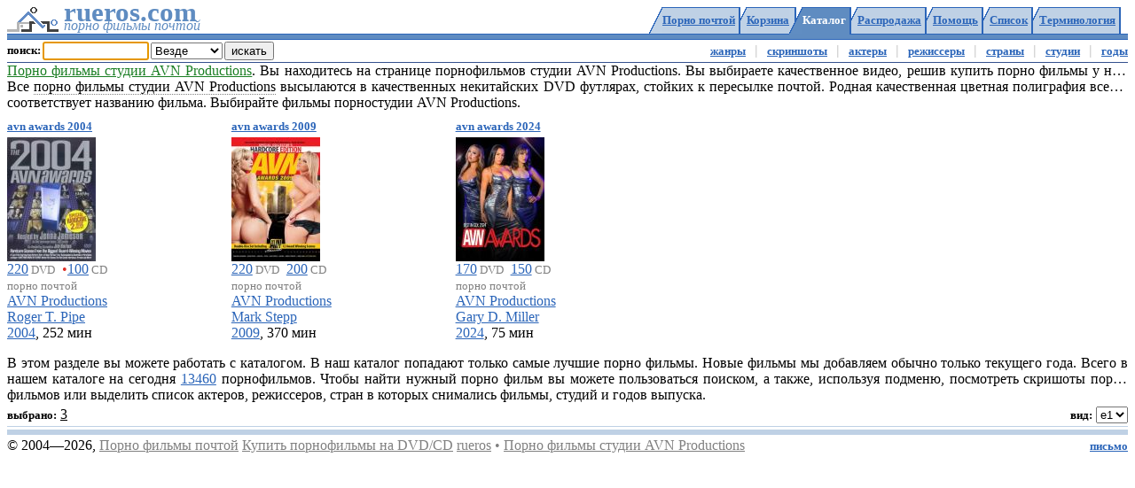

--- FILE ---
content_type: text/html; charset=Windows-1251
request_url: https://dvd.rueros.com/3.0----/find-studio/AVN+Productions/
body_size: 3057
content:
<!DOCTYPE html>
<html>
<head>

<meta charset="windows-1251">







<title>Порно фильмы студии AVN Productions</title>















<meta name="description" content="Порно фильмы студии AVN Productions" />









<meta name="viewport" content="width=device-width, initial-scale=1.0, user-scalable=yes">

<meta name="robots" content="all" />
<meta name="revisit-after" content="1 days" />
<meta name='yandex-verification' content='62eea26ee1a3ad90' />

<link rel="shortcut icon" href="/images/rueros.ico">

<link rel="stylesheet" href="/css/rueros_1.css">
<script src="/css/script_2.js"></script>
</head>

<body onload="document.search_1.find_1.focus()">
<!-- menu -->

<table class='menu'>
<tr>
	<td class='s f'><img src='/images/c.gif'></td>
	<td class='i g'><a href="/"><img src='/images/rueros.gif' width=60 height=30 border=0></a></td>
	<td class='s l'>
		<div class='rueros'>
			<div class='domain'>rueros.com</div>
			<div class='title'>порно фильмы почтой</div>
		</div>
	</td>

	<td class='i m'><img src='/images/b0.gif'></td>
	<td class='o w'><a href='/'>Порно почтой</a></td>
	<td class='o n'><a href='/'>&para;</a></td>
	<td class='i t'><img src='/images/b3.gif'></td>
	<td class='o c w'><a href='/2----/view/cart/'>Корзина</a></td>
	<td class='o c n'><a href='/2----/view/cart/'>$</a></td>
	<td class='i a'><img src='/images/b2.gif'></td>
	<td class='o a'>Каталог</td>
	<td class='i t'><img src='/images/b3.gif'></td>
	<td class='o w'><a href='/4---d.f.c.h-/find/'>Распродажа</a></td>
	<td class='o n'><a href='/4---d.f.c.h-/find/'>%</a></td>
	<td class='i t'><img src='/images/b3.gif'></td>
	<td class='o w'><a href='/5----/htm/contact/'>Помощь</a></td>
	<td class='o n'><a href='/5----/htm/contact/'>?</a></td>
	<td class='i t'><img src='/images/b3.gif'></td>
	<td class='o w'><a href='/6----n.75.5/find-etitle/'>Список</a></td>
	<td class='o n'><a href='/6----n.75.5/find-etitle/'>&equiv;</a></td>
	<td class='i t'><img src='/images/b3.gif'></td>
	<td class='o w'><a href='/7----/htm/dict_ac/'>Терминология</a></td>
	<td class='o n'><a href='/7----/htm/dict_ac/'>&sect;</a></td>
	<td class='s r'><img src='/images/c.gif'></td>
</tr>
</table>

<hr class='menu-hr'>
<!-- submenu -->

<div class='sub-all'>

<form name='search_1' onSubmit="return search('','')">
<table class='sub-table'>
<tr>

<td class='sub-search-title'>поиск:</td>

<td class='sub-search-input'>
	<input name="find_1" size="13" maxlength="60">
</td>

<td class='sub-search-select'>
	<select name="where_1">
		<option value="" selected="selected">Везде</option>
		<option value="title">Название</option>
		<option value="category">Жанр</option>
		<option value="cast">Актеры</option>
		<option value="duration">Время</option>
		<option value="country">Страна</option>
		<option value="studio">Студия</option>
		<option value="director">Режиссер</option>
		<option value="date">Год</option>
		<option value="price">Цена</option>
	</select>
</td>

<td class='sub-search-submit'>
	<input class='l' value="искать" type="submit">
	<input class='s' value=">" type="submit">
</td>

<td class='sub-message'>
	&nbsp;
	
	
	
	
	
	
	
	
	
	
	&nbsp;
</td>

<td class='sub-menu'>
	<a href="/3----l.75.5/find-category/" title="Жанры порно фильмов">жанры</a>
	<i>|</i> <a href="/3.2----k.75.5/find-etitle/" title="Скриншоты порно фильмов">скриншоты</a>
	<i>|</i> <a href="/3.3---z-l.75.5/find-cast/" title="Актеры порно фильмов">актеры</a>
	<i>|</i> <a href="/3.4----l.75.5/find-director/" title="Режиссеры порно фильмов">режиссеры</a>
	<i>|</i> <a href="/3.5----/htm/country/" title="Порно фильмы по странам">страны</a>
	<i>|</i> <a href="/3.6----l.75.5/find-studio/" title="Студии порно фильмов">студии</a>
	<i>|</i> <a href="/3.7----l.75.5/find-date/" title="Годы порно фильмов">годы</a>
	
	
	
</td>

<td class='sub-menu-select-title'>раздел:</td>

<td class='sub-menu-select'>
	<select onChange='submenu_select(this)'>
		<option value="" selected></option>
		<option value="/3----l.75.5/find-category/">жанры</option>
		<option value="/3.2----k.75.5/find-etitle/">скриншоты</option>
		<option value="/3.3---z-l.75.5/find-cast/">актеры</option>
		<option value="/3.4----l.75.5/find-director/">режиссеры</option>
		<option value="/3.5----/htm/country/">страны</option>
		<option value="/3.6----l.75.5/find-studio/">студии</option>
		<option value="/3.7----l.75.5/find-date/">годы</option>
		
		
		
	</select>
</td>

</tr>
</table>
</form>

<table class='sub-menu-select-wide'>
<tr>

<td class='sub-menu-select-wide-title'>раздел:</td>

<td class='sub-menu-select-wide-select'>
	<select style='width:100%' onChange='submenu_select(this)'>
		<option value="" selected></option>
		<option value="/3----l.75.5/find-category/">жанры</option>
		<option value="/3.2----k.75.5/find-etitle/">скриншоты</option>
		<option value="/3.3---z-l.75.5/find-cast/">актеры</option>
		<option value="/3.4----l.75.5/find-director/">режиссеры</option>
		<option value="/3.5----/htm/country/">страны</option>
		<option value="/3.6----l.75.5/find-studio/">студии</option>
		<option value="/3.7----l.75.5/find-date/">годы</option>
		
		
		
	</select>
</td>
</tr>
</table>

<div class='sub-message-wide'>
	
	
	
	
	
	
	
	
	
	
	&nbsp;
</div>
</div>

<hr style="border:0; border-top:1px solid #34518e; margin:0">

<!-- body -->


<div class='text-arrow'><a href='#' title="открыть" onClick="open_text(this)">&rarr;</a></div>
<div class='text-top'>


<h1 class="green">Порно фильмы студии AVN Productions</h1>.
Вы находитесь на странице порнофильмов студии AVN Productions.
Вы выбираете качественное видео, решив купить порно фильмы у нас.
Все <strong class="dot">порно фильмы студии AVN Productions</strong> высылаются в
качественных некитайских DVD футлярах, стойких к пересылке почтой.
Родная качественная цветная полиграфия всегда соответствует названию фильма.
Выбирайте фильмы порностудии AVN Productions.


</div><div class='clear'></div>





<div class='body-1'><div class='body-in'>

	<a class='small b' href="/3.0----/porno-dvd/o050-avn-awards-2004/" title="Награды AVN 2004 /AVN Awards 2004/ купить">avn awards 2004</a><br>

	<a href="/3.0----/porno-dvd/o050-avn-awards-2004/" title="Награды AVN 2004 /AVN Awards 2004/ порно фильм">
	<img style='margin-top:4px' src="/cgi-bin/cover.cgi?o050-m" width=100 height=140 alt="Награды AVN 2004 /AVN Awards 2004/" border=0></a><br>

	
	<a href="#" title="Добавить DVD в корзину" onClick="add('/3.0----/find-studio/AVN+Productions/', 'DVD.O050.220')">220</a><span class='small gray body-margin'>&nbsp;DVD</span>
	<span class='red'>&bull;</span><a href="#" title="Добавить CD в корзину" onClick="add('/3.0----/find-studio/AVN+Productions/', 'CD.O050.100')">100</a><span class='small gray'>&nbsp;CD</span>
	<br>

	<span class='small gray extra-1200'>порно почтой<br></span>

	<a href="/3.0----/find-studio/AVN+Productions/" title="Порно фильмы студии AVN Productions">AVN Productions</a><br>
	<div class='extra-1200'><a href="/3.0----/find-director/Roger+T.+Pipe/" title="Порно фильмы режиссера Roger T. Pipe">Roger T. Pipe</a></div>
	<a href="/3.0----/find-date/2004/" title="Порно фильмы 2004 года">2004</a>,
	252 мин

</div></div>

<div class='body-1'><div class='body-in'>

	<a class='small b' href="/3.0----/porno-dvd/o454-avn-awards-2009/" title="Награды AVN 2009 /AVN Awards 2009/ купить">avn awards 2009</a><br>

	<a href="/3.0----/porno-dvd/o454-avn-awards-2009/" title="Награды AVN 2009 /AVN Awards 2009/ порно фильм">
	<img style='margin-top:4px' src="/cgi-bin/cover.cgi?o454-m" width=100 height=140 alt="Награды AVN 2009 /AVN Awards 2009/" border=0></a><br>

	
	<a href="#" title="Добавить DVD в корзину" onClick="add('/3.0----/find-studio/AVN+Productions/', 'DVD.O454.220')">220</a><span class='small gray body-margin'>&nbsp;DVD</span>
	<a href="#" title="Добавить CD в корзину" onClick="add('/3.0----/find-studio/AVN+Productions/', 'CD.O454.200')">200</a><span class='small gray'>&nbsp;CD</span>
	<br>

	<span class='small gray extra-1200'>порно почтой<br></span>

	<a href="/3.0----/find-studio/AVN+Productions/" title="Порно фильмы студии AVN Productions">AVN Productions</a><br>
	<div class='extra-1200'><a href="/3.0----/find-director/Mark+Stepp/" title="Порно фильмы режиссера Mark Stepp">Mark Stepp</a></div>
	<a href="/3.0----/find-date/2009/" title="Порно фильмы 2009 года">2009</a>,
	370 мин

</div></div>

<div class='body-1'><div class='body-in'>

	<a class='small b' href="/3.0----/porno-dvd/x697-avn-awards-2024/" title="Награды AVN 2024 /AVN Awards 2024/ купить">avn awards 2024</a><br>

	<a href="/3.0----/porno-dvd/x697-avn-awards-2024/" title="Награды AVN 2024 /AVN Awards 2024/ порно фильм">
	<img style='margin-top:4px' src="/cgi-bin/cover.cgi?x697-m" width=100 height=140 alt="Награды AVN 2024 /AVN Awards 2024/" border=0></a><br>

	
	<a href="#" title="Добавить DVD в корзину" onClick="add('/3.0----/find-studio/AVN+Productions/', 'DVD.X697.170')">170</a><span class='small gray body-margin'>&nbsp;DVD</span>
	<a href="#" title="Добавить CD в корзину" onClick="add('/3.0----/find-studio/AVN+Productions/', 'CD.X697.150')">150</a><span class='small gray'>&nbsp;CD</span>
	<br>

	<span class='small gray extra-1200'>порно почтой<br></span>

	<a href="/3.0----/find-studio/AVN+Productions/" title="Порно фильмы студии AVN Productions">AVN Productions</a><br>
	<div class='extra-1200'><a href="/3.0----/find-director/Gary+D.+Miller/" title="Порно фильмы режиссера Gary D. Miller">Gary D. Miller</a></div>
	<a href="/3.0----/find-date/2024/" title="Порно фильмы 2024 года">2024</a>,
	75 мин

</div></div>

<div class='clear'></div>








<div class='text-arrow' style='margin-top:8px'><a href='#' title="открыть" onClick="open_text(this)">&rarr;</a></div>
<div class='text-bottom'>

В этом разделе вы можете работать с каталогом.
В наш каталог попадают только самые лучшие порно фильмы.
Новые фильмы мы добавляем обычно только текущего года.
Всего в нашем каталоге на сегодня
<a href="#" onClick="go('3.0','','','','','','','')">13460</a>
порнофильмов. Чтобы найти нужный порно фильм вы можете пользоваться поиском,
а также, используя подменю, посмотреть скришоты порно фильмов или выделить
список актеров, режиссеров, стран в которых снимались фильмы,
студий и годов выпуска.

</div><div class='clear'></div>

<!-- pager -->

<table style='margin-top: 4px'>
<tr>
	

	<td class='extra-400' align=left><span class='small b extra-500'>выбрано:</span> <u>3</u></td>

	<td align=right>
		<span class='small b extra-400'>вид:</span>
		<select onChange="kind_select(this,'3.0','','','AVN Productions','studio','','1')">
			<option value="1" >e1</option>
			<option value="2" >e2</option>
			<option value="3" >e3</option>
			<option value="4" >e4</option>
			<option value="5" >r1</option>
			<option value="6" >r2</option>
			<option value="7" >r3</option>
			<option value="8" >r4</option>
		</select>
	</td>
</tr>
</table>

<!-- footer -->

<hr style='border:0; border-top:1px solid #bfd1e5; margin:3px 0'>
<hr style='border:0; border-top:6px solid #bfd1e5; margin:3px 0'>

<table>
<tr>
	<td>&copy; <span class='extra-300'>2004&mdash;</span>2026,
	<a class="gray extra-1020" href="/">Порно фильмы почтой</a>
	<a class="gray extra-1200" href="/">Купить порнофильмы на DVD/CD</a>
	<a class="gray" href="/">rueros</a>
		<span class="gray extra-800">
		
		
		
		
		
		
		&bull; <a href="/3.0----/find-studio/AVN+Productions/" class="gray">Порно фильмы студии AVN Productions</a>
		
		
		
		
		
		&nbsp;</span>
	</td>
	<td align=right><a class='small b' href="/5----/htm/contact/">письмо</a></td>
</tr>
</table>

<script>li("rueros.com")</script>

</body>
</html>


--- FILE ---
content_type: text/css
request_url: https://dvd.rueros.com/css/rueros_1.css
body_size: 3064
content:
body, td, div, p {
	font-family: 'Times New Roman', Times, serif;
}

textarea, select, input {
	resize: none;
	font-size: 80%;
	font-family: Arial, Helvetica, sans-serif;
}

body {
	margin: 8px;
	color: black;
	background: white;
}

a {
	color: #2b65b9;
	text-decoration: underline;
}

a.black { color: black; text-decoration: none; }

img { vertical-align: middle; }

h1, .header {
	margin: 0;
	color: #2b65b9;
	display: inline;
	font-size: 115%;
	font-weight: normal;	
	text-decoration: underline;
}

h1.green {
	margin: 0;
	color: #1a7e23;
	display: inline;
	font-size: 100%;
	font-weight: normal;
	text-decoration: underline;
}

h2 {
	margin: 0;
	color: black;
	font-size: 100%;
	font-weight: normal;
	text-decoration: none;
}

table {
	border: 0;
	width: 100%;
	border-spacing: 0;
}

table td { padding: 0; }

form { margin: 0 }

/* text */

p, .text, .text-top, .text-top-e, .text-bottom, .text-bottom-e {
	margin: 16px 0;
	overflow: hidden;
	text-align: justify;
	text-overflow: ellipsis;
}

.text { margin: 0; }

.text-top, .text-top-e { margin: 0 0 8px 0; }

.text-bottom, .text-bottom-e { margin: 8px 0 0 0; }

.text-left { float: left; width: 50%; }
.text-right { float: left; width: 50%; }

.text-left p { margin-right: 16px; }
.text-right p { margin-left: 16px; }


.text-arrow {
	width: 36px;
	float: right;
	display: none;
	overflow: hidden;
	text-align: right;
}

.text-arrow a {
	display: block;
	font-size: 200%;
	line-height: 50%;
	text-decoration: none;
}

.left { float: left; }

.right {
	float: right;
	text-align: right;
}

.clear { clear: both; }

strong.dot {
	font-weight: normal;
	text-decoration: none;
	border-bottom: 1px dotted gray;
}

strong.green {
	color: #1A7E23;
	font-weight: normal;
	text-decoration: underline;
}

strong.red {
	color: #de2e26;
	font-size: 115%;
	font-weight: bold;
	font-style: normal;
	text-decoration: none;
}

.center { text-align: center; }

.b { font-weight: bold; }
.small { font-size: 80%; }
.large { font-size: 115%; }

.red { color: #de2e26; }
.gray { color: gray; }
.blue { color: #2b65b9; }
.green { color:#1A7E23; }

.mr8 { margin-right: 8px; }
.mr16 { margin-right: 16px; }

/* menu */

.menu {
	height: 30px;
	color: #2b65b9;
	border-spacing: 0;
	white-space: nowrap;
}

.menu .n { display: none; }

.menu .i {
	padding: 0;
	vertical-align: top;
	border-bottom: 1px solid #2b65b9;
}

.menu .i.a { border-bottom: 1px solid #5f8cc1; width: 15px; }
.menu .i.m { width: 15px; }
.menu .i.t { width: 7px; }

.menu .s { padding: 0; border-bottom: 1px solid #2b65b9; }
.menu .s.l { width: 100%; }
.menu .s.r { width: 8px; }
.menu .s.f { display: none; width: 8px; }
.menu .s.f img { height: 30px; width: 8px; }
.menu .s.r img { height: 30px; width: 8px; }

.menu .o {
	font-size: 80%;
	font-weight: bold;
	background: #bfd1e5;
	border: solid #2b65b9;
	padding: 0 4px 0 0;
	border-width: 1px 2px 1px 0;
}

.menu .o.a {
	color: white;
	background: #5f8cc1;
	border-width: 1px 2px 0 0;
}

.menu .o.c {
	padding: 0;
	border-width: 1px 0;
}

.menu .rueros {
	width: 200px;
	height: 30px;
	color: #5f8cc1;
	overflow: hidden;
	padding-left: 4px;
	font-family: 'Palatino Linotype', Times, serif;
}

.menu .domain {
	font-size: 196%;
	line-height: 40%;
	font-weight: bold;
	font-family: inherit;
}

.menu .title {
	font-size: 100%;
	line-height: 115%;
	font-style: italic;
	font-family: inherit;
}

.menu-hr {
	margin: 0;
	border: 0;
	border-top: 5px solid #5f8cc1;
	border-bottom: 1px solid #2b65b9;
}

/* submenu */

.sub-all {
	font-weight: bold;
	white-space: nowrap;
}

.sub-table { margin: 2px 0; }

.sub-search-title,
.sub-search-input,
.sub-menu-select-title { padding-right: 2px; }

.sub-search-title,
.sub-menu-select-title,
.sub-menu-select-wide-title { font-size: 80%; }

.sub-search-submit { padding-left: 2px; }

.sub-message, .sub-message-wide {
	width: 100%;
	font-size: 80%;
	color: #de2e26;
	text-align: center;
}

.sub-message-wide { margin: 2px; }

.sub-menu {
	text-align: right;
	white-space: nowrap;
}

.sub-menu span, .sub-menu a { font-size: 80%; }
.sub-menu span.num, .sub-menu a.num { font-size: 65%; }

.sub-menu i {
	color: #ccc;
	margin: 0 6px;
	font-style: normal;
}

.sub-menu-select,
.sub-menu-select-title, .sub-menu-select-wide,
.sub-message-wide, .sub-search-submit .s { display: none; }

/* body list */

.body-1, .body-2 {
	width: 20%;
	float: left;
	margin-bottom: 8px;
}

.body-in { 
	overflow: hidden;
	margin-right: 8px;
	white-space: nowrap;
	text-overflow: ellipsis;
}

.body-arrow {
	color: #de2e26;
	line-height: 0;
	font-size: 125%;
	margin-right: 4px;
	text-decoration: none;
}

.body-margin { margin-right: 4px; }

.body-3 { border-spacing: 1px; }

.body-3 td { padding: 2px 8px; }

.body-4 {
	width: 50%;
	float: left;
}

.body-4-left {
	float: left;
	width: 190px;
	height: 250px;
}

.body-4-right { margin: 0 8px 8px 190px; }

.body-4-right-data {
	float: left;
	width: 100%;
	height: 250px;
	overflow: hidden;
	white-space: nowrap;
	text-overflow: ellipsis;
}

.body-4-button { margin-top: 16px; }


/* body movie */

.body-s-short {	display: none; }

.body-s-short-shots {
	display: none;
	margin-bottom: 8px;
}

.body-s-short-center, .body-s-shots-center {
	width: 100%;
	text-align: center;
}

.body-s-short-img {
	border: 0;
	width: 100%;
	max-width: 350px;
	padding: 8px 8px 8px 0;
}

.body-s-short-arrow, .body-s-shots-arrow {
	line-height: 0;
	font-size: 800%;
	vertical-align: top;
}

.body-s-short-arrow a, .body-s-shots-arrow a {
	display: block;
	padding: 250px 0;
	text-decoration: none;
}

.body-s-left { float: left; }

.body-s-right { float: right; }

.body-s-left-arrow {
	padding: 2px;
	line-height: 0;
	font-size: 200%;
	font-weight: bold;
	vertical-align: -2px;
	text-decoration: none;
}

.body-s-title {
	width: 100%;
	color: gray;
	font-size: 80%;
	background: #eee;
	font-weight: bold;
}

.body-s-long-img {
	border: 0;
	width: 350px;
	height: 500px;
	max-width: 350px;
	max-height: 500px;
	padding: 4px 8px 0 0;
}

.body-s-shots-img {
	border: 0;
	width: 100%;
	max-width: 1008px;
	padding: 8px 8px 8px 0;
}

.body-s-turn {
	width: 25%;
	float: left;
}

.body-s-select {
	width: 50%;
	float: left;
	text-align: center;
}

.body-s-select input { margin: 0 2px 0 0; }

.body-s-submit {
	width: 25%;
	float: right;
	text-align: right;
}

.body-s-shots-select {
	width: 70%;
	float: left;
	text-align: left;
}

.body-s-shots-submit {
	width: 30%;
	float: right;
	text-align: right;
}

/* pager */

.pager {
	text-align: left;
	white-space: nowrap;
	vertical-align: center;
}

.pager .num, .pager .current {
	font-size: 65%;
	font-weight: bold;
}

.pager .arrow {
	line-height: 0;
	font-size: 125%;
	vertical-align: -2px;
	text-decoration: none;
}

.pager i {
	color: #ccc;
	margin: 0 6px;
	font-style: normal;
}

/* cart */

.cart-user { margin-right: 300px; }

.cart-user-title {
	float: left;
	width: 300px;
	overflow: hidden;
	white-space: nowrap;
	text-overflow: ellipsis;
}

.cart-user-data { margin-left: 300px; }

.cart-user-data input {
	width: 100%;
	margin-top: 2px;
}

.cart-pay {
	float: right;
	width: 300px;
	text-align: right;
}

.cart-pay-title { margin: 0 0 8px 0; }

.cart-pay-ctrl {
	float: left;
	width: 60px;
}

.cart-pay-ctrl input { margin: 0; }

.cart-pay-text {
	float: left;
	width: 240px;
	overflow: hidden;
	white-space: nowrap;
	text-overflow: ellipsis;
}

.cart-list {
	margin-top: 16px;
	border-spacing: 1px;
}

.cart-list td { padding: 2px 8px; }

.cart-numbers, .cart-comment-submit {
	width: 50%;
	float: left;
}

.cart-sum, .cart-discount, .cart-delivery, .cart-total {
	width: 25%;
	float: left;
}

.cart-comment {
	float: left;
	width: 100%;
	margin-right: -178px;
}

.cart-comment-title {
	float: left;
	width: 90px;
	overflow: hidden;
	text-align: right;
	white-space: nowrap;
	text-overflow: ellipsis;
}

.cart-comment-input { margin: 0 178px 0 90px; }

.cart-comment-input input { width: 100%; }

.cart-submit {
	float: right;
	width: 170px;
	text-align: right;
}

.cart-submit input { width: 100%; }


/* contact */

.contact { position: relative; }

.contact-info {
	float: left;
	width: 100%;
	margin-right: -260px;
}

.contact-info-title {
	float: left;
	width: 220px;
	overflow: hidden;
	white-space: nowrap;
	text-overflow: ellipsis;
}

.contact-info-input { margin: 0 260px 0 220px; }

.contact-info-input input, .contact-info-input textarea {
	width: 100%;
	margin-top: 2px;
}

.contact-submit {
	float: right;
	width: 260px;
	text-align: right;
}

.contact-submit-ctrl {
	float: left;
	width: 40px;
}

.contact-submit-ctrl input { margin: 0; }

.contact-submit-text {
	float: left;
	width: 220px;
	overflow: hidden;
	white-space: nowrap;
	text-overflow: ellipsis;
}

.contact-submit-button {
	right: 0;
	bottom: 0;
	margin-top: 16px;
	text-align: right;
	position: absolute;
}

/* contry */

.country {
	float: left;
	width: 11.1%;
	text-align: center;
}

.country-b {
	width: 60px;
	background: #bfd1e5;
}

/* mix */

.address-sample {
	width: 50%;
	float: left;
}

.address-sample > div {
	margin: 0 2px 2px 0;
	padding: 16px;
	background: #eee;
}

.lit {
	width: 33.3%;
	float: left;
}

.lit > div {
	padding: 4px;
	overflow: hidden;
	background: #eee;
	padding-right: 8px;
	margin: 0 2px 2px 0;
	white-space: nowrap;
	text-overflow: ellipsis;
}

.cat-5 {
	width: 20%;
	float: left;
}

.cat-5 > div {
	padding: 2px 4px;
	overflow: hidden;
	background: #eee;
	margin: 0 2px 2px 0;
	white-space: nowrap;
	text-overflow: ellipsis;
}

.cat-20 {
	width: 5%;
	float: left;
}

.cat-20 > div {
	padding: 2px;
	overflow: hidden;
	text-align: center;
	white-space: nowrap;
	text-overflow: ellipsis;
}


@media screen and (max-width: 1200px) {
	.sub-menu i { margin: 0 1px; }
	.body-s-shots-arrow { display: none; }
	.pager i { margin: 0 2px; }
	.extra-1200 { display: none; }
}
@media screen and (max-width: 1020px) {
	.menu .g, .menu .l { display: none; }
	.menu .s.f { display: table-cell; }
	.menu .o { text-align: center; }
	.menu .o a { padding: 1px; }
	.sub-menu { display: none; }
	.sub-menu-select, .sub-menu-select-title { display: table-cell; }
	.body-2 { width: 25%; }
	.body-4 { width: 100%; }
	.cart-user-title, .cart-user-data { float: none; width: 100%; margin-left: 0; }
	.cart-numbers, .cart-comment-submit { float: none; width: 100%; }
	.cart-numbers { margin-bottom: 16px; text-align: center; }
	.cart-comment-title { text-align: left; }
	.address-sample { float: none; width: 100%; }
	.lit { width: 50%; }
	.cat-5 { width: 25%; }
	.cat-20 { width: 10%; }
	.country { width: 16.6% }
	.pager .current { font-size: 100%; font-weight: normal; text-decoration: underline; margin-right: 16px; }
	.pager .arrow { font-size: 200%; margin-right: 16px; vertical-align: -3px; }
	.pager .num { display: none; }
	.pager i { display: none; }
	div.text-top, div.text-bottom { margin-right: 36px; white-space: nowrap; }
	div.text-arrow { display: block; }
	.text-left, .text-right { float: none; width: 100%; }
	.text-left p, .text-right p { margin-left: 0; margin-right: 0; }
	.extra-1020 { display: none; }
}
@media screen and (max-width: 800px) {
	.body-2 { width: 50% }
	.body-s-long { display: none; }
	.body-s-short { display: table; }
	.body-s-turn { display: none; }
	.body-s-select { width: 70%; text-align: left; }
	.body-s-submit { width: 30%; }
	.cart-user { margin-right: 0; }
	.cart-pay { float: none; width: 100%; text-align: left; margin-bottom: 16px; }
	.cart-pay-ctrl { width: 30px; }
	.cart-pay-text { width: auto; }
	.contact-info-title { float: none; width: 100%; }
	.contact-info-input { margin: 0 260px 0 0; }
	.cat-5 { width: 33.3%; }
	.extra-800 { display: none; }
}
@media screen and (max-width: 700px) {
	.menu .w { display: none; }
	.menu .n { display: table-cell; }
	.menu .n a { text-decoration: none; }
	.menu .o a { padding: 2px 8px; }
	.sub-message { display: none; }
	.sub-message-wide { display: block; }
	.sub-search-input { width: 100%; }
	.sub-search-input input { width: 100%; }
	.sub-search-select { padding-left: 6px; }
	.sub-search-submit { padding-right: 16px; }
	.sub-search-select { margin-left: 28px; }
	.body-1-margin { margin-right: 0; }
	.lit { width: 100%; }
	.country { width: 33.3% }
	.extra-700 { display: none; }
}
@media screen and (max-width: 600px) {
	.menu .o a { padding: 2px 6px; }
	.sub-search-title { display: none; }
	.body-1 { width: 25%; }
	.body-s-left, .body-s-right { float: none; text-align: center; }
	.body-s-short-shots { display: block; } 
	.cart-sum, .cart-discount, .cart-delivery, .cart-total { width: 50% }
	.cat-5 { width: 50%; }
	.cat-20 { width: 20%; }
	.extra-600 { display: none; }
}
@media screen and (max-width: 500px) {
	.menu .o a { padding: 2px 4px; }
	.sub-menu-select, .sub-menu-select-title { display: none; }
	.sub-search-submit { padding-right: 0; }
	.sub-menu-select-wide { display: table; }
	.sub-menu-select-wide-select { width: 100%; padding-left: 2px; }
	.body-1 { width: 50%; }
	.body-4-left { float: none; margin-bottom: 8px; }
	.body-4-right { margin: 0 0 8px 0; }
	.body-4-button { margin-top: 8px; }
	.body-s-short-arrow { display: none; }
	.cart-comment-title { float: none; width: 100%; }
	.cart-comment-input { margin: 0 0 8px 0; }
	.cart-submit { float: none; width: 100%; }
	.contact-info {	float: none; width: 100%; margin-right: 0; }
	.contact-info-input { margin: 0; }
	.contact-submit { float: none; width: 100%; text-align: left; margin-top: 16px; }
	.contact-submit-ctrl { width: 24px; }
	.contact-submit-text { width: auto; }
	.cat-5 { width: 100%; }
	.extra-500 { display: none; }
}
@media screen and (max-width: 400px) {
	.menu .i { display: none; }
	.menu .o { padding: 0; }
	.menu .o, .menu .o.c { border-width: 1px 2px 1px 0; }
	.menu .o.a { border-width: 1px 2px 0 0; }
	.menu .o a { padding: 2px; }
	.menu .s.f, .menu .s.r { width: 2px; }
	.menu .s.f img { border-right: 1px solid #2b65b9; width: 2px; }
	.menu .s.r img { width: 2px; }
	.sub-search-submit .l { display: none; }
	.sub-search-submit .s { display: table-cell; }
	.body-2 { width: 100%; }
	.body-s-select { width: 100%; text-align: center; }
	.body-s-submit { width: 100%; }
	.body-s-submit input { width: 100%; margin-top: 8px; }
	.body-s-shots-select { width: 100%; text-align: center; }
	.body-s-shots-submit { width: 100%; }
	.body-s-shots-submit input { width: 100%; margin-top: 8px; }
	.menu td.s a { padding: 1px; }
	.contact-submit-button { position: static; }
	.contact-submit-button input { width: 100%; }
	.cat-20 { width: 50%; }
	.country { width: 50% }
	.pager .current { margin-right: 8px; }
	.pager .arrow { margin-right: 8px; }
	.extra-400 { display: none; }
}
@media screen and (max-width: 300px) {
	.contact-submit-text { float: none; width: 100%; }
	.extra-300 { display: none; }
}
